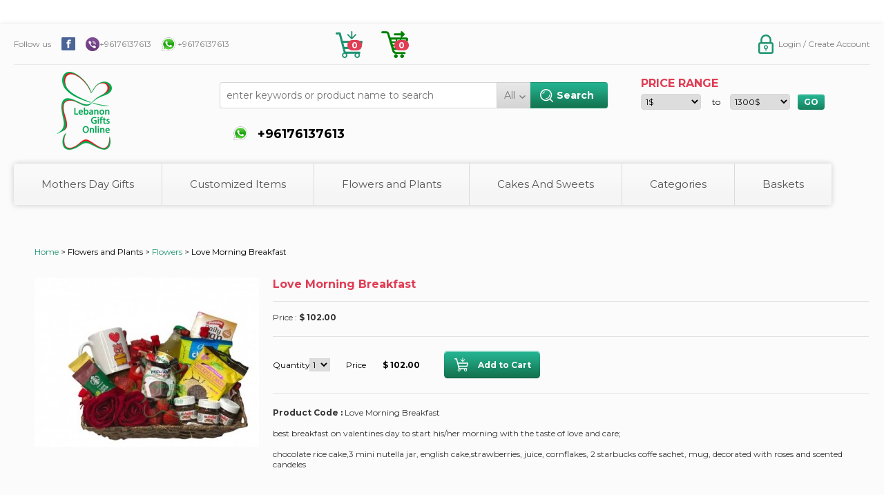

--- FILE ---
content_type: text/html; charset=UTF-8
request_url: https://www.lebanongiftsonline.com/product/view/Love-Morning-Breakfast/category/flowers
body_size: 8154
content:
<!DOCTYPE html PUBLIC "-//W3C//DTD XHTML 1.0 Transitional//EN" "http://www.w3.org/TR/xhtml1/DTD/xhtml1-transitional.dtd">
<html xmlns="http://www.w3.org/1999/xhtml">
<head>
<meta http-equiv="Content-Type" content="text/html; charset=utf-8" />
<meta name="google-site-verification" content="XmicHjlEjbzloIw2FsTjqFOOAhG1IfFIwsgYFq6VKTU" />
<meta name="facebook-domain-verification" content="h4xm94qobrwgh920ug8n5ubb39nthf" />

<title>Love Morning Breakfast | LebanonGifts</title>

<meta name="description" content="valentine’s day gift delivery, gifts to Lebanon, exotic flowers, balloons, gold coins, plants online Lebanon, perfume, valentine day gifts, cake onlin" >

<meta name="keywords" content="exotica Lebanon, gifts to Lebanon, exotica flowers, lebanon gifts online, balloons Lebanon, gold coin price in Lebanon, buy plants online Lebanon, gold lira coin price, good girl perfume price in Lebanon, buy gold online Lebanon, send gifts to Lebanon, online gifts Lebanon, gift to Lebanon, gifts Lebanon, valentine's day gift Lebanon, balloons delivery, gifts online Lebanon, exotica lebanon online, cake delivery Lebanon, gifts lebanon online, online gift shop Lebanon, send gift to Lebanon, sauvage perfume price in Lebanon, we deliver gifts Lebanon, gift delivery Lebanon, gold coin price Lebanon, gold lira price, silver scent, valentine's day gift Lebanon, cake delivery Beirut, chocolate arrangements Lebanon, flowers lebanon online, gift lebanon online, dior sauvage Lebanon, silver scent perfume, exotica lebanon online delivery, gift Lebanon, gift shops in Lebanon, online gift delivery Lebanon, cake delivery lebanon Beirut, birthday gifts Lebanon, send cake to Lebanon, balloons delivery Lebanon, buy gifts online Lebanon, perfume price in Lebanon, exotica, exotica flowers lebano" >


<link  rel="canonical" href="https://www.lebanongiftsonline.com/product/view/Love-Morning-Breakfast" />
 


<meta property="og:url"                content="https://www.lebanongiftsonline.com/product/view/Love-Morning-Breakfast" />
<meta property="og:type"               content="product" />
<meta property="og:title"              content="Love Morning Breakfast" />
<meta property="og:description"        content="best breakfast on valentines day to start his/her morning with the taste of love and care;chocolate rice cake,3 mini nutella jar, english cake,strawberries,&#8230;" />
<meta property="og:image"              content="https://www.lebanongiftsonline.com/uploads/small/lgo_7.jpg" />
<link rel="shortcut icon" href="https://www.lebanongiftsonline.com/favicon.ico" type="image/x-icon">
<link rel="icon" href="https://www.lebanongiftsonline.com/favicon.ico" type="image/x-icon">
<meta name="viewport" content="width=device-width, initial-scale=1">


<meta name="geo.region" content="LB" />
<meta name="geo.position" content="33.854721;35.862285" />
<meta name="ICBM" content="33.854721, 35.862285" />
<meta name="category" content="online stores" />
<meta name="DC.title" content="Send online gift | florist stores online" />
<meta name="distribution" content="glogal, worldwide "/>
<meta name="allow-search" content="yes" />
<meta name="googlebot" content="index, follow" />
<meta name="msnbot" content="index, follow" />
<meta name="robots" content="index, follow"/>
<meta name="revisit-after" content="1 days" >
<meta name="YahooSeeker" content="index, follow" />

<link href="https://www.lebanongiftsonline.com/assets/css/css.css" rel="stylesheet" type="text/css" />
<link href="https://www.lebanongiftsonline.com/assets/css/jquery.bxslider.css" rel="stylesheet" type="text/css" />
<link href="https://www.lebanongiftsonline.com/assets/css/colorbox.css" rel="stylesheet" type="text/css" />
<link href="https://www.lebanongiftsonline.com/assets/css/jquery.jqzoom.css" rel="stylesheet" type="text/css" />
<link href="https://www.lebanongiftsonline.com/assets/css/jquery-ui.css" rel="stylesheet" type="text/css" />
<link href="https://www.lebanongiftsonline.com/assets/css/jquery-ui.structure.css" rel="stylesheet" type="text/css" />
<link href="https://www.lebanongiftsonline.com/assets/css/jquery-ui.theme.css" rel="stylesheet" type="text/css" />
<link href="https://www.lebanongiftsonline.com/assets/css/responsivemultimenu.css" rel="stylesheet" type="text/css" />
<link href="https://www.lebanongiftsonline.com/assets/css/chosen.min.css" rel="stylesheet" type="text/css" />
<link href='https://fonts.googleapis.com/css?family=Montserrat:700,400' rel='stylesheet' type='text/css'>

<script>
var default_date = "";
var pbCanRVal = "";
 pbCanRVal ="CANWH_Hj%jL%RLGO";
</script>



<!-- Google Tag Manager -->
<script>(function(w,d,s,l,i){w[l]=w[l]||[];w[l].push({'gtm.start':
new Date().getTime(),event:'gtm.js'});var f=d.getElementsByTagName(s)[0],
j=d.createElement(s),dl=l!='dataLayer'?'&l='+l:'';j.async=true;j.src=
'https://www.googletagmanager.com/gtm.js?id='+i+dl;f.parentNode.insertBefore(j,f);
})(window,document,'script','dataLayer','GTM-WKQW8M3');</script>
<!-- End Google Tag Manager -->


<!-- Google analytics-->
<script>
  (function(i,s,o,g,r,a,m){i['GoogleAnalyticsObject']=r;i[r]=i[r]||function(){
  (i[r].q=i[r].q||[]).push(arguments)},i[r].l=1*new Date();a=s.createElement(o),
  m=s.getElementsByTagName(o)[0];a.async=1;a.src=g;m.parentNode.insertBefore(a,m)
  })(window,document,'script','https://www.google-analytics.com/analytics.js','ga');

  ga('create', 'UA-84150558-1', 'auto');
  ga('send', 'pageview');

</script>
<!-- End Google Analytics-->

<!-- Global site tag (gtag.js) - Google Analytics -->
<!-- Google tag (gtag.js) -->
<script async src="https://www.googletagmanager.com/gtag/js?id=AW-868641185"></script>
<script>
  window.dataLayer = window.dataLayer || [];
  function gtag(){dataLayer.push(arguments);}
  gtag('js', new Date());

  gtag('config', 'AW-868641185');
</script>




<script type="application/ld+json">
{
  "@context": "https://schema.org",
  "@type": "Organization",
  "name": "Lebanon Gifts Online",
  "url": "https://www.lebanongiftsonline.com/",
  "logo": "https://www.lebanongiftsonline.com/assets/images/logo.png",
  "contactPoint": {
    "@type": "ContactPoint",
    "telephone": "+96176137613",
    "contactType": "customer service"
  },
  "sameAs": "https://www.facebook.com/lebanonGiftsOnline/"
}
</script>

<script type="application/ld+json">
{
  "@context": "https://schema.org/",
  "@type": "WebSite",
  "name": "Lebanon Gifts Online",
  "url": "https://www.lebanongiftsonline.com/",
  "potentialAction": {
    "@type": "SearchAction",
    "target": "https://www.lebanongiftsonline.com/product/{search_term_string}",
    "query-input": "required name=search_term_string"
  }
}

</script>



<script>
 
function gtag_report_conversion(url,e) {
  var callback = function () {
    if (typeof(url) != 'undefined') {
    // window.location = url;
    }
  };
 /* gtag('event', 'conversion', {
      'send_to': 'AW-868641185/hShbCNX42_wYEPnFzswD',
      'event_callback': callback
  });*/
  return false;
}
function gtag_report_conversion_main(url,e) {
  var callback = function () {
    if (typeof(url) != 'undefined') {
      // window.location = url;
    }
  };
/*  gtag('event', 'conversion', {
      'send_to': 'AW-868641185/Frl2CIrF2vwYEPnFzswD',
      'event_callback': callback
  });*/
  return false;
}

</script>
</head>
<body>

<!-- Google Code for Remarketing Tag -->
<!--------------------------------------------------
Remarketing tags may not be associated with personally identifiable information or placed on pages related to sensitive categories. See more information and instructions on how to setup the tag on: http://google.com/ads/remarketingsetup
--------------------------------------------------->

<script type="text/javascript" src="//www.googleadservices.com/pagead/conversion.js">
</script>
<noscript>
<div style="display:inline;">
<img height="1" width="1" style="border-style:none;" alt="" src="//googleads.g.doubleclick.net/pagead/viewthroughconversion/868641185/?guid=ON&amp;script=0"/>
</div>
</noscript>

<script type="text/javascript">
/* <![CDATA[ */
var google_conversion_id = 868641185;
var google_custom_params = window.google_tag_params;
var google_remarketing_only = true;
/* ]]> */
</script>
<!-- END Google Code for Remarketing Tag -->


<!-- Google Tag Manager (noscript) -->
<noscript><iframe src="https://www.googletagmanager.com/ns.html?id=GTM-WKQW8M3"
height="0" width="0" style="display:none;visibility:hidden"></iframe></noscript>
<!-- End Google Tag Manager (noscript) -->


<!-- Facebook Pixel Code -->
<script>
!function(f,b,e,v,n,t,s)
{if(f.fbq)return;n=f.fbq=function(){n.callMethod?
n.callMethod.apply(n,arguments):n.queue.push(arguments)};
if(!f._fbq)f._fbq=n;n.push=n;n.loaded=!0;n.version='2.0';
n.queue=[];t=b.createElement(e);t.async=!0;
t.src=v;s=b.getElementsByTagName(e)[0];
s.parentNode.insertBefore(t,s)}(window,document,'script',
'https://connect.facebook.net/en_US/fbevents.js');
 fbq('init', '723259185039796'); 
fbq('track', 'PageView');
</script>
<noscript>
 <img height="1" width="1" src="https://www.facebook.com/tr?id=723259185039796&ev=PageView&noscript=1"/>
 <img height="1" width="1" src="https://www.facebook.com/tr?id=723259185039796&ev=ViewContent&noscript=1"/>
</noscript>

<!-- End Facebook Pixel Code -->
<div id="main-container"> <div id="header">
  <ul id="top-menu">
    <li>Follow us</li>
    <li><a href="https://www.facebook.com/lebanongiftsonline" target="_blank" class="fb"></a></li>
	    <li>
        <a href="tel:+96176137613" target="_self" class="viber">+96176137613</a>
    </li>
        <li><a href="https://api.whatsapp.com/send?phone=96176137613" 
           onclick="gtag_report_conversion_main('https://api.whatsapp.com/send?phone=96176137613', event);return true;" 
           target="lebanongiftsonlineWhatsapp" class="whatsapp">&nbsp;+96176137613        </a>
     </li>
    	
	    <li class="cart-li" style="margin-top: -5px !important;margin-left: 8%;display: block;margin-right: -15px;" title="Cart"> 
		<a href="https://www.lebanongiftsonline.com/account/cart"> 
		<span  id="items-in-cart" style="font-size: 12px;font-weight: bold;background: #e03d54;color: #fff;padding: 0 6px;vertical-align: top;border-radius: 9px;   padding-left: 6px; padding-right: 6px;-webkit-border-radius: 9px;-moz-border-radius: 9px;border-radius: 9px;position: relative;right: 160%;bottom: 11%;">0		</span>
		</a> 
		</li>
	  
	  
		  
	  <li class="checkout-li" style="margin-top: -5px !important;/* margin-left: 8%; */display: block;"  title="Checkout"> 
	   <a href="https://www.lebanongiftsonline.com/account/login/billing">
	   <span id="checkout-cart"  style="font-size: 12px;
    font-weight: bold;
    background:#e03d54;
    color: #fff;
    padding: 0 6px;
    vertical-align: top;
    border-radius: 9px;
    padding-left: 6px;
    padding-right: 6px;
    -webkit-border-radius: 9px;
    -moz-border-radius: 9px;
    border-radius: 9px;
    position: relative;
    right: 150%;
    bottom: 11%;">
	   0	    </span>
	   </a> 
	  </li>
	
        <li id="login"><a href="https://www.lebanongiftsonline.com/account/login/"><span>Login / Create Account</span></a></li>
      </ul>
  <ul id="mobile-menu">
        <li><a href="https://www.lebanongiftsonline.com/account"><span>Login / Create Account</span></a></li>
        <li class="cart-li"> <a href="https://www.lebanongiftsonline.com/account/cart">Cart ( 0 ) </a> </li>

  </ul>
  <a href="https://www.lebanongiftsonline.com/" id="logo" title="Lebanon Gifts Online Logo" style="position: relative;left: 5%;margin-top: -10px;"><span>Lebanon Gifts Online Logo</span></a>
  
  <ul id="search-menu">
    <li id="search-li"> <a href="#" id="open-category-list"  >All</a>
      <ul id="cat-sub-menu" class='cat-menu-hidden'>
                <li><a data-href="55">Mothers Day Gifts</a></li>
                <li><a data-href="100">Customized Items</a></li>
                <li><a data-href="16">Flowers and Plants</a></li>
                <li><a data-href="22">Cakes And Sweets</a></li>
                <li><a data-href="53">Categories</a></li>
                <li><a data-href="35">Baskets</a></li>
                <li><a data-href="8">Kids & Baby</a></li>
              </ul>
      <form action="https://www.lebanongiftsonline.com/product/" method="post" >
        <input name="category_id"  id="category_id" type="hidden" value="" />
                <input name="keyword" id="keyword" value="" placeholder="enter keywords or product name to search" type="text" />
        <input name="submit" id="submit" value="Search" type="submit" />
      </form>

    </li>
	
   	  	  <div id="header-price-range" class='default' style="float: left;    margin-top: -4%;">
	  <ul id="price-range" style="min-width: 200px;">
    <li class="header" style="height: 35px;">
      <h2>Price Range</h2>
    </li>
    <li class="select">
		<input name="price_range" id="price_range" type="hidden" value="https://www.lebanongiftsonline.com/product/view/Love-Morning-Breakfast/category/flowers" />
		<select name="from_price"  id="from_price"   >
<option value="1">1$</option>
<option value="25">25$</option>
<option value="50">50$</option>
<option value="75">75$</option>
<option value="100">100$</option>
<option value="150">150$</option>
<option value="200">200$</option>
<option value="250">250$</option>
<option value="300">300$</option>
<option value="400">400$</option>
<option value="500">500$</option>
<option value="600">600$</option>
<option value="700">700$</option>
<option value="800">800$</option>
<option value="900">900$</option>
<option value="1300">1300$</option>
</select>    </li>
    <li class="center">to</li>
    <li  class="select">
      <select name="to_price"  id="to_price"   >
<option value="1">1$</option>
<option value="25">25$</option>
<option value="50">50$</option>
<option value="75">75$</option>
<option value="100">100$</option>
<option value="150">150$</option>
<option value="200">200$</option>
<option value="250">250$</option>
<option value="300">300$</option>
<option value="400">400$</option>
<option value="500">500$</option>
<option value="600">600$</option>
<option value="700">700$</option>
<option value="800">800$</option>
<option value="900">900$</option>
<option value="1300" selected="selected">1300$</option>
</select>    </li>
    <li class="btn">
      <input name="go" id="go" type="button" value="GO" />
    </li>
    <li class="clearFix">&nbsp;</li>
  </ul>
</div>
	  

      <li onclick="if(document.getElementById('whatsappMainBtn')!=null) {document.getElementById('whatsappMainBtn').click();} " style="cursor: pointer;">
      <span  class="call_us_icon"></span>
      <span  class="call_us_text">
        <a href="https://api.whatsapp.com/send?phone=96176137613" 
           onclick="gtag_report_conversion_main('https://api.whatsapp.com/send?phone=96176137613', event);return true;" 
           target="lebanongiftsonlineWhatsapp" class="whatsapp" id="whatsappMainBtn">&nbsp;+96176137613        </a>
    </li>
        

    
  </ul>
  <div class="clearFix"></div>
</div>  <div id="inner-container">
  <div id='main-menu-container'>
<div class="rmm style"> <!-- rmm style -->
<ul id="category-menu">
 <li id='category-menu-toggler'><h2 style="min-width:200px;">Shop By Category</h2></li>
    <li class='level-1-menu level-1-menu-prevD'> <a href="#category-55" class="">Mothers Day Gifts</a>
            <ul id="category-55"   >
                <li><a href="https://www.lebanongiftsonline.com/product/category/baskets-for-mom">Baskets For Mom</a></li>
                <li><a href="https://www.lebanongiftsonline.com/product/category/flowers-for-mom">Flowers for Mom</a></li>
                <li><a href="https://www.lebanongiftsonline.com/product/category/cakes-for-mom">Cakes for Mom</a></li>
                <li><a href="https://www.lebanongiftsonline.com/product/category/perfume-for-mom">Perfume for Mom</a></li>
                <li><a href="https://www.lebanongiftsonline.com/product/category/balloons-for-mom">Balloons for Mom</a></li>
                <li><a href="https://www.lebanongiftsonline.com/product/category/mugs-for-mom">Mugs for Mom</a></li>
              </ul>
          </li>
        <li class='level-1-menu level-1-menu-prevD'> <a href="#category-100" class="">Customized Items</a>
            <ul id="category-100"   >
                <li><a href="https://www.lebanongiftsonline.com/product/category/mugs-gifts">Mugs Gifts</a></li>
                <li><a href="https://www.lebanongiftsonline.com/product/category/pillows-gifts">Pillows Gifts</a></li>
                <li><a href="https://www.lebanongiftsonline.com/product/category/photos-gifts">Photos Gifts</a></li>
                <li><a href="https://www.lebanongiftsonline.com/product/category/others-customized-gifts">Others Customized Gifts</a></li>
              </ul>
          </li>
        <li class='level-1-menu level-1-menu-prevD'> <a href="#category-16" class="">Flowers and Plants</a>
            <ul id="category-16"   >
                <li><a href="https://www.lebanongiftsonline.com/product/category/flowers">Flowers</a></li>
                <li><a href="https://www.lebanongiftsonline.com/product/category/plants">Plants</a></li>
              </ul>
          </li>
        <li class='level-1-menu level-1-menu-prevD'> <a href="#category-22" class="">Cakes And Sweets</a>
            <ul id="category-22"   >
                <li><a href="https://www.lebanongiftsonline.com/product/category/cakes">Cakes</a></li>
                <li><a href="https://www.lebanongiftsonline.com/product/category/sweets-chocolate">Sweets & Chocolate</a></li>
              </ul>
          </li>
        <li class='level-1-menu level-1-menu-prevD'> <a href="#category-53" class="">Categories</a>
            <ul id="category-53"   >
                <li><a href="https://www.lebanongiftsonline.com/product/category/perfume-for-her">Perfume For Her</a></li>
                <li><a href="https://www.lebanongiftsonline.com/product/category/alcohol-stand-design">Alcohol stand design</a></li>
                <li><a href="https://www.lebanongiftsonline.com/product/category/perfume-for-him">Perfume For Him</a></li>
                <li><a href="https://www.lebanongiftsonline.com/product/category/balloons">Balloons</a></li>
              </ul>
          </li>
        <li class='level-1-menu level-1-menu-prevD'> <a href="#category-35" class="">Baskets</a>
            <ul id="category-35"   >
                <li><a href="https://www.lebanongiftsonline.com/product/category/baskets">Baskets</a></li>
                <li><a href="https://www.lebanongiftsonline.com/product/category/alcohol-gifts">Alcohol Gifts</a></li>
              </ul>
          </li>
    </ul>
</div>
</div>            <div id="right-side" class="">
      
      <div id="product-page">
  <ul id="bread-crumbs">
    <li><a href="https://www.lebanongiftsonline.com/">Home</a> > </li>
    <li>Flowers and Plants      > </li>
    <li>      <a href="https://www.lebanongiftsonline.com/product/category/flowers">Flowers</a> >
          </li>
    <li>Love Morning Breakfast</li>
  </ul>
  <div>
    <div id="product-gallery">
      <div id="product-img">
                <a href="https://www.lebanongiftsonline.com/uploads/original/lgo_7.jpg" class="center-img jqzoom" rel='gal1'  > <img alt="Love Morning Breakfast" src="https://www.lebanongiftsonline.com/uploads/big/lgo_7.jpg" class="-"  /> </a>
              </div>
      <ul id="product-imgs">
                        <a href="javascript:void(0);" rel="{gallery: 'gal1', smallimage: 'https://www.lebanongiftsonline.com/uploads/big/lgo_7.jpg',largeimage: 'https://www.lebanongiftsonline.com/uploads/original/lgo_7.jpg'}" > <img src="https://www.lebanongiftsonline.com/uploads/thumb/lgo_7.jpg" class=""  /> </a>
              </ul>
      <div class="clearFix"></div>
    </div>
    <div id="product-details">
      <h1 >Love Morning Breakfast</h1>
      <div id="product-price">
        			
        Price : <strong > $ 102.00</strong>
             </div>
	  	  
      <form action="https://www.lebanongiftsonline.com/account/add_to_cart"  method="post" id="add_to_cart_frm" name="add_to_cart_frm" >
        <ul id="product-ctrl">
          <li>Quantity </li>
          <li>
            <input name="price" id="price" type="hidden" value="102.00" />
            <input name="product_id" id="product_id" type="hidden" value="1144" />
            <input name="product_size_price_id" id="product_size_price_id" type="hidden" value="1488" />
            <select name="qty" id="qty">
                            <option value="1">1</option>
                            <option value="2">2</option>
                            <option value="3">3</option>
                            <option value="4">4</option>
                            <option value="5">5</option>
                            <option value="6">6</option>
                            <option value="7">7</option>
                            <option value="8">8</option>
                            <option value="9">9</option>
                          </select>
          </li>
          <li>Price </li>
          <li id="total">$ 102.00</li>
          <li>
            <input name="submit" id="submit" value="Add to Cart" type="submit" />
          </li>
        </ul>
      </form>
            <div id="product-desc">
        <p><strong>Product Code : </strong><span >Love Morning Breakfast</span></p>
        <div > <p>best breakfast on valentines day to start his/her morning with the taste of love and care;</p>
<p>chocolate rice cake,3 mini nutella jar, english cake,strawberries, juice, cornflakes, 2 starbucks coffe sachet, mug, decorated with roses and scented candeles</p>
<p>&nbsp;</p> </div>
      </div>
	  <div id="product-sm">
        <!-- Go to www.addthis.com/dashboard to customize your tools -->
        <div class="addthis_native_toolbox"></div>
        <!-- Go to www.addthis.com/dashboard to customize your tools -->
        <script type="text/javascript" src="//s7.addthis.com/js/300/addthis_widget.js#pubid=ra-53e9dc0467f785e7"></script>
      </div>
    </div>
  </div>
  <div class="clearFix"></div>
  <h2>Related Items</h2>
  <ul id="products">
        <li>
      <div class="img-div"><a href="https://www.lebanongiftsonline.com/product/view/Single-Ferrero">
                <img src="https://www.lebanongiftsonline.com/uploads/small/272.jpg" alt="Single Ferrero""  /> </a></div>
		<div class='product-item-wrapper'>
      <h2><a href="https://www.lebanongiftsonline.com/product/view/Single-Ferrero">Single Ferrero</a></h2>
      <div class="text"></div>
      <div class="price">$ 24.00</div>
	  </div>
    </li>
        <li>
      <div class="img-div"><a href="https://www.lebanongiftsonline.com/product/view/Youre-My-World-Message-Card">
                <img src="https://www.lebanongiftsonline.com/uploads/small/209.jpg" alt="You're My World Message Card ""  /> </a></div>
		<div class='product-item-wrapper'>
      <h2><a href="https://www.lebanongiftsonline.com/product/view/Youre-My-World-Message-Card">You're My World Message Card </a></h2>
      <div class="text"></div>
      <div class="price">$ 7.00</div>
	  </div>
    </li>
        <li>
      <div class="img-div"><a href="https://www.lebanongiftsonline.com/product/view/Love-Sable">
                <img src="https://www.lebanongiftsonline.com/uploads/small/heart_lgo.jpg" alt="Love Sable""  /> </a></div>
		<div class='product-item-wrapper'>
      <h2><a href="https://www.lebanongiftsonline.com/product/view/Love-Sable">Love Sable</a></h2>
      <div class="text"></div>
      <div class="price">$ 43.00</div>
	  </div>
    </li>
        <li>
      <div class="img-div"><a href="https://www.lebanongiftsonline.com/product/view/Single-red-Rose">
                <img src="https://www.lebanongiftsonline.com/uploads/small/BQ044.jpg" alt="Single red Rose""  /> </a></div>
		<div class='product-item-wrapper'>
      <h2><a href="https://www.lebanongiftsonline.com/product/view/Single-red-Rose">Single red Rose</a></h2>
      <div class="text"></div>
      <div class="price">$ 7.00</div>
	  </div>
    </li>
    <br clear="all"/>    <li>
      <div class="img-div"><a href="https://www.lebanongiftsonline.com/product/view/Three-Heart-I-Love-You-Balloon">
                <img src="https://www.lebanongiftsonline.com/uploads/small/Three-Heart-font-b-Balloons-b-font-Wedding-Decoration-Birthday-Party-Supplies.jpg" alt="Three Heart I Love You Balloon""  /> </a></div>
		<div class='product-item-wrapper'>
      <h2><a href="https://www.lebanongiftsonline.com/product/view/Three-Heart-I-Love-You-Balloon">Three Heart I Love You Balloon</a></h2>
      <div class="text"></div>
      <div class="price">$ 25.00</div>
	  </div>
    </li>
        <li>
      <div class="img-div"><a href="https://www.lebanongiftsonline.com/product/view/You-and-I-Love-Mug">
                <img src="https://www.lebanongiftsonline.com/uploads/small/You-and-I-Love-Mug.jpg" alt="You and I Love Mug""  /> </a></div>
		<div class='product-item-wrapper'>
      <h2><a href="https://www.lebanongiftsonline.com/product/view/You-and-I-Love-Mug">You and I Love Mug</a></h2>
      <div class="text"></div>
      <div class="price">$ 32.00</div>
	  </div>
    </li>
        <li>
      <div class="img-div"><a href="https://www.lebanongiftsonline.com/product/view/Simply-Sweet">
                <img src="https://www.lebanongiftsonline.com/uploads/small/lgo_4.jpg" alt="Simply Sweet""  /> </a></div>
		<div class='product-item-wrapper'>
      <h2><a href="https://www.lebanongiftsonline.com/product/view/Simply-Sweet">Simply Sweet</a></h2>
      <div class="text"></div>
      <div class="price">$ 44.00</div>
	  </div>
    </li>
        <li>
      <div class="img-div"><a href="https://www.lebanongiftsonline.com/product/view/Long-Stem-Eternal">
                <img src="https://www.lebanongiftsonline.com/uploads/small/wdg_valentine_(9).jpg" alt="Long Stem Eternal""  /> </a></div>
		<div class='product-item-wrapper'>
      <h2><a href="https://www.lebanongiftsonline.com/product/view/Long-Stem-Eternal">Long Stem Eternal</a></h2>
      <div class="text"></div>
      <div class="price">$ 44.00</div>
	  </div>
    </li>
    <br clear="all"/>  </ul>
  
<div class="clearFix"></div>
  <ul id="pop-tags">
    <li>
      <h2>Popular tags</h2>
    </li>
    <li>
            <a href="https://www.lebanongiftsonline.com/product/tag/">Graduation</a>
            <a href="https://www.lebanongiftsonline.com/product/tag/https://www.lebanongiftsonline.com">Engagement & Wedding</a>
            <a href="https://www.lebanongiftsonline.com/product/tag/Easter">Easter</a>
            <a href="https://www.lebanongiftsonline.com/product/tag/Birthday">Birthday</a>
            <a href="https://www.lebanongiftsonline.com/product/tag/Christmas">Christmas</a>
            <a href="https://www.lebanongiftsonline.com/product/tag/Valentine-Day">Valentine's Day</a>
            <a href="https://www.lebanongiftsonline.com/product/tag/Get-Well-Soon">Get Well Soon</a>
            <a href="https://www.lebanongiftsonline.com/product/tag/New-Born">New Born</a>
            <a href="https://www.lebanongiftsonline.com/product/tag/Sympathy-Funeral">Sympathy & Funeral</a>
            <a href="https://www.lebanongiftsonline.com/product/tag/Mother-Day">Mother's Day</a>
            <a href="https://www.lebanongiftsonline.com/product/tag/Toys">Toys</a>
            <a href="https://www.lebanongiftsonline.com/product/tag/Adha">Adha </a>
            <a href="https://www.lebanongiftsonline.com/product/tag/Fitr">Fitr</a>
            <a href="https://www.lebanongiftsonline.com/product/tag/Father-Day">Father's Day</a>
          </li>
  </ul>
</div>
  <script type="application/ld+json">
    {
      "@context":"https://schema.org",
      "@type":"Product",
      "productID":"Love Morning Breakfast",
      "name":"Love Morning Breakfast",
      "description":"best breakfast on valentines day to start his/her morning with the taste of love and care;chocolate rice cake,3 mini nutella jar, english cake,strawberries,&#8230;",
      "url":"https://www.lebanongiftsonline.com/product/view/Love-Morning-Breakfast",
      "image":"https://www.lebanongiftsonline.com/uploads/small/lgo_7.jpg",
      "sku": "1144",
      "google_product_category":"530",
      "AggregateRating": {
        "@type": "AggregateRating",
        "ratingValue": "4.8",
        "reviewCount": "89"
      },
      "brand": {
        "@type": "Brand",
        "name": "lebanongiftsonline.com"
      },
      "mpn":"LGO1144LB",
      "review": {
        "@type": "Review",
        "reviewRating": {
          "@type": "Rating",
          "ratingValue": "4",
          "bestRating": "5"
        },
        "author": {
          "@type": "Person",
          "name": "Lebanon Gifts Online"
        }
      },
      "offers": {
        "@type": "Offer",
        "url": "https://www.lebanongiftsonline.com/product/view/Love-Morning-Breakfast",
        "priceCurrency": "USD",
        "price": "102.00", 
          "itemCondition": "https://schema.org/NewCondition",
          "availability": "https://schema.org/InStock"
      },
      "additionalProperty": [{
        "@type": "PropertyValue",
        "propertyID": "google_product_category",
        "value": "530"
      }]
    }
  </script>
<script type="text/javascript">
   fbq("track", "ViewContent",
   {
    value: "102.00",
    currency: "USD",
    content_ids: ["1144"],
    content_type: "product"
  }
  );
</script>    </div>
    <div class="clearFix"></div>
  </div>
  <a href="" id="back-to-top"></a> 
 
  
    
   
   
  <div id="footer">
  <ul>
    <li id="ftr-logo" title="Lebanon Gifts Online Logo"><span>Lebanon Gifts Online Logo</span></li>
    <li>
      <ul>
        <li class="menu-hdr">Information</li>
        <li><a href="https://www.lebanongiftsonline.com/refund-policy">Refund Policy</a></li>
        <li><a href="https://www.lebanongiftsonline.com/shopping-info">Shopping info</a></li>
        <li><a href="https://www.lebanongiftsonline.com/contact-us">Contact us</a></li>
        <li><a href="https://www.lebanongiftsonline.com/address">Address</a></li>
        <li><a href="https://www.lebanongiftsonline.com/gift-to-lebanon">Gift To Lebanon</a></li>
        <li><a href="https://www.lebanongiftsonline.com/lebanon-florist-phone-number">Lebanon Florist</a></li>
      </ul>
    </li>
    <li>
      <ul>
        <li class="menu-hdr">About Us</li>
        <li><a href="https://www.lebanongiftsonline.com/about-us">About Us</a></li>
        <li><a href="https://www.lebanongiftsonline.com/customers-service">Customers Service</a></li>
        <li><a href="https://www.lebanongiftsonline.com/privacy-policy">Privacy Policy</a></li>
        <li><a href="https://www.lebanongiftsonline.com/terms-conditions">Terms and Conditions</a></li>
      </ul>
    </li>
    <li >
      <ul>
        <li class="menu-hdr">Get Social</li>
        <li> <a href="https://www.facebook.com/lebanongiftsonline" target="_blank" id="fb-ftr" ></a>
		                    <a href="tel:+96176137613" target="_self" id="viber">+96176137613</a>
          				<a href="https://api.whatsapp.com/send?phone=96176137613" 
                   onclick="gtag_report_conversion('https://api.whatsapp.com/send?phone=96176137613', event);return true;" 
                   target="lebanongiftsonlineWhatsapp" id="whatsapp" class="whatsapp">&nbsp;+96176137613                </a>
              <a href="https://www.bestfloristreview.com/send-flowers-beirut/" target="_blank" id="floristsreview-ftr" title="Florists Review">
      <img src="https://www.lebanongiftsonline.com/assets/images/BF_Badge.jpg"  alt="Florists&#039; Review" style="width:90px"/>
    </a>
        </li>
      </ul>
    </li>
    <li>
      <form action="https://www.lebanongiftsonline.com/main/newsletter" id="newsletter_frm" name="newsletter_frm" method="post">
        <ul id="newsletter">
          <li class="menu-hdr">Join Newsletter</li>
          <li>Sign up for our newsletter to stay updated!</li>
          <li id="nl-result">
            <input name="email" id="email" placeholder="Email" type="text" />
            <input name="submit" id="submit" value="Submit" type="submit" />
          </li>
        </ul>
      </form>
    </li>
  </ul>
     
  <div id=blog>
  <h2>Blog Posts</h2>
  <ul>
    </ul>
  <br clear="all">
  </div>
       
    
     
      <div id=popular_tags>
      <h2>POPULAR SEARCHES</h2>
      <ul>
            <a class="popularSearchlinks" href="https://www.lebanongiftsonline.com/product/category/flowers">Flowers and Plants Flowers</a>
            <a class="popularSearchlinks" href="https://www.lebanongiftsonline.com/product/category/valentine-roses">Valentine Gift Ideas Valentine Roses</a>
            <a class="popularSearchlinks" href="https://www.lebanongiftsonline.com/product/category/flowers-for-mom">Mothers Day Gifts Flowers for Mom</a>
            <a class="popularSearchlinks" href="https://www.lebanongiftsonline.com/product/category/cakes">Cakes And Sweets Cakes</a>
            <a class="popularSearchlinks" href="https://www.lebanongiftsonline.com/product/category/balloons">Categories Balloons</a>
            <a class="popularSearchlinks" href="https://www.lebanongiftsonline.com/product/category/adonis">Suppliers Adonis</a>
            <a class="popularSearchlinks" href="https://www.lebanongiftsonline.com/product/category/sweets-chocolate">Cakes And Sweets Sweets & Chocolate</a>
            <a class="popularSearchlinks" href="https://www.lebanongiftsonline.com/product/category/cakes-for-mom">Mothers Day Gifts Cakes for Mom</a>
            <a class="popularSearchlinks" href="https://www.lebanongiftsonline.com/product/category/valentine-balloons">Valentine Gift Ideas Valentine Balloons</a>
            <a class="popularSearchlinks" href="https://www.lebanongiftsonline.com/product/category/valentine-cake">Valentine Gift Ideas Valentine Cake</a>
            <a class="popularSearchlinks" href="https://www.lebanongiftsonline.com/product/category/baskets">Baskets Baskets</a>
            <a class="popularSearchlinks" href="https://www.lebanongiftsonline.com/product/category/balloons-for-mom">Mothers Day Gifts Balloons for Mom</a>
            <a class="popularSearchlinks" href="https://www.lebanongiftsonline.com/product/category/christmas-sweets">Christmas Spirit Christmas Sweets</a>
            <a class="popularSearchlinks" href="https://www.lebanongiftsonline.com/product/category/christmas-toys">Christmas Spirit Christmas Toys</a>
            <a class="popularSearchlinks" href="https://www.lebanongiftsonline.com/product/category/kids">Kids & Baby Kids</a>
            <a class="popularSearchlinks" href="https://www.lebanongiftsonline.com/product/category/alcohol-gifts">Baskets Alcohol Gifts</a>
            <a class="popularSearchlinks" href="https://www.lebanongiftsonline.com/product/category/perfume-for-him">Categories Perfume For Him</a>
            <a class="popularSearchlinks" href="https://www.lebanongiftsonline.com/product/category/plants">Flowers and Plants Plants</a>
            <a class="popularSearchlinks" href="https://www.lebanongiftsonline.com/product/category/valentine-baskets">Valentine Gift Ideas Valentine Baskets</a>
            <a class="popularSearchlinks" href="https://www.lebanongiftsonline.com/product/category/christmas-cakes">Christmas Spirit Christmas Cakes</a>
            <a class="popularSearchlinks" href="https://www.lebanongiftsonline.com/product/category/perfume-for-her">Categories Perfume For Her</a>
            <a class="popularSearchlinks" href="https://www.lebanongiftsonline.com/product/category/baskets-for-mom">Mothers Day Gifts Baskets For Mom</a>
            <a class="popularSearchlinks" href="https://www.lebanongiftsonline.com/product/category/valentine-perfums">Valentine Gift Ideas Valentine Perfums</a>
            <a class="popularSearchlinks" href="https://www.lebanongiftsonline.com/product/category/christmas-baskets">Christmas Spirit Christmas Baskets</a>
            <a class="popularSearchlinks" href="https://www.lebanongiftsonline.com/product/category/perfume-for-mom">Mothers Day Gifts Perfume for Mom</a>
            <a class="popularSearchlinks" href="https://www.lebanongiftsonline.com/product/category/christmas-alcohol">Christmas Spirit Christmas Alcohol</a>
            <a class="popularSearchlinks" href="https://www.lebanongiftsonline.com/product/category/mugs-gifts">Customized Items Mugs Gifts</a>
            <a class="popularSearchlinks" href="https://www.lebanongiftsonline.com/product/category/mugs-for-mom">Mothers Day Gifts Mugs for Mom</a>
            <a class="popularSearchlinks" href="https://www.lebanongiftsonline.com/product/category/photos-gifts">Customized Items Photos Gifts</a>
            <a class="popularSearchlinks" href="https://www.lebanongiftsonline.com/product/category/pillows-gifts">Customized Items Pillows Gifts</a>
            <a class="popularSearchlinks" href="https://www.lebanongiftsonline.com/product/category/christmas-combo">Christmas Spirit Christmas Combo</a>
            <a class="popularSearchlinks" href="https://www.lebanongiftsonline.com/product/category/others-customized-gifts">Customized Items Others Customized Gifts</a>
            </ul>
      </div>
      <br clear="all">
       


  <ul id="payment-types">

      
    <li><img src="https://www.lebanongiftsonline.com/assets/images/western_union.png" alt="Western Union"/></li>
    <li><img src="https://www.lebanongiftsonline.com/assets/images/money_gram.png"  alt="Money Gram"/></li>
    <li><img src="https://www.lebanongiftsonline.com/assets/images/bank_audi.png"  alt="Audi Bank" /></li>
  </ul>
  <div class="clearFix"></div>
  <div id="copyright">Copyright &copy; 2026 lebanongiftsonline.com. All rights reserved.</div>
</div> 
 
 </div>
<!-- (MOHIE)<script type="text/javascript" src="https://ajax.googleapis.com/ajax/libs/jquery/1.8.0/jquery.min.js"></script>-->
<script type="text/javascript" src="https://www.lebanongiftsonline.com/assets/js/jquery.min.js"></script>
<script type="text/javascript" src="https://www.lebanongiftsonline.com/assets/js/jquery-ui.min.js"></script>
<script type="text/javascript" src="https://www.lebanongiftsonline.com/assets/js/jquery.bxslider.min.js"></script>
<script type="text/javascript" src="https://www.lebanongiftsonline.com/assets/js/jquery.jqzoom-core.js"></script>
<script type="text/javascript" src="https://www.lebanongiftsonline.com/assets/js/jquery.form.min.js"></script>
<script type="text/javascript" src="https://www.lebanongiftsonline.com/assets/js/jquery.colorbox-min.js"></script>
<script type="text/javascript" src="https://www.lebanongiftsonline.com/assets/js/jquery.validate.min.js"></script>
<script type="text/javascript" src="https://www.lebanongiftsonline.com/assets/js/responsivemultimenu.js"></script>
<script type="text/javascript" src="https://www.lebanongiftsonline.com/assets/js/chosen.jquery.min.js"></script>
<script>
var base_url = "https://www.lebanongiftsonline.com/";
var big_banner_time = 1000*120;
var small_banner_time = 1000*50;
 //Number Of Minutes before disabling Delivery Time Option
var disable_deliveryTime_minutes = 180;
								  
var disable_firstDeliveryTime_minutes = 200;
//closing days
var closing_days= "25-12-2023,1-01-2024";
var weekDayClosingTime = "0";
var paypalFee = "15";
var bankTransferFee = "15";
var paypalFee_label = "";
var bankTransferFee_label = "International Bank Transfer";
</script>

<script type="text/javascript" src="https://www.lebanongiftsonline.com/assets/js/ready.js?v=381"></script>



</body>
</html>

--- FILE ---
content_type: text/css
request_url: https://www.lebanongiftsonline.com/assets/css/css.css
body_size: 8086
content:
@charset "utf-8";
/* CSS Document */
 body , h1 , h2 , h3 , h4 , input , select , textarea {
     margin:0;
     padding:0;
     font-family: "Montserrat", Arial, Helvetica, sans-serif;
     font-size:12px;
}
 body{
    /*background:url(../images/bg.png) ;
    */
}
 a{
     text-decoration:none;
     color:#000;
}
 .clearFix{
     clear:both;
}
 input:focus , textarea:focus , select:focus , a:focus {
     outline:none;
}
 p{
     margin:0;
     padding:0 0 15px 0;
}
 img{
     border:none;
}
 input , select , textarea{
     border:1px solid #d6d6d6;
}
 .row input.error , .row select.error , .row textarea.error , .row input[type=text].error{
     border:1px solid #e03d54;
}
/**/
 #header{
     padding:0 20px 20px 20px;
}
 #header #logo{
     float:left;
     background: url(../images/logo.png) no-repeat 0 20px;
     display:block;
     width:185px;
     height:113px;
     padding:20px 0 0 0;
}
 #header #logo span {
     position: absolute;
     left: -3000px;
}
 #header ul#mobile-menu{
     display:none;
}
 #header ul#top-menu{
     margin:0 0 0 0px;
     padding:15px 0;
     height:28px;
     list-style:none;
     border-bottom:1px solid #e9e9e9;
}
 #header ul#top-menu li{
     margin:0 15px 0 0;
     padding:0;
     line-height:28px;
     float:left;
     color:#7f7f7f;
}
 #header ul#top-menu li > span{
     padding:0 0 0 10px;
     display:inline-block;
}
 #header ul#top-menu li a.twt , #header ul#top-menu li a.fb , #header ul#top-menu li .viber , #header ul#top-menu li a.instagram , #header ul#top-menu li .whatsapp{
     line-height:20px;
     display:block;
     margin:4px 0;
     height:20px;
     padding:0 0 0 20px;
     background-repeat:no-repeat;
     color:#7f7f7f;
}
 #header ul#top-menu li a.twt{
     background-image:url(../images/twt.png);
}
 #header ul#top-menu li a.fb{
     background-image:url(../images/fb.png);
}
 #header ul#top-menu li .viber{
     background-image:url(../images/viber.png);
}
 #header ul#top-menu li a.instagram{
     background-image:url(../images/instagram.png);
}
 #header ul#top-menu li .whatsapp{
     background-image:url(../images/whatsapp.png);
}
 #header ul#top-menu li#my-account , #header ul#top-menu li#my-orders , #header ul#top-menu li#login , #header ul#top-menu li.sep{
     float:right;
     margin:0 0 0 10px;
}
 #header ul#top-menu li.sep{
     width:10px;
     background:url(../images/gray_sep.png) no-repeat center center;
     height:28px;
}
 #header ul#top-menu li.sep.cart-sep{
     display:none;
}
 #header ul#top-menu li#my-account a , #header ul#top-menu li#my-orders a , #header ul#top-menu li#login a{
     color:#7f7f7f;
     display:block;
     background-repeat:no-repeat;
}
 #header ul#top-menu li#my-account a{
     background-image:url(../images/profile.png);
     padding:0 0px 0 34px;
}
 #header ul#top-menu li#login a{
     background-image:url(../images/login.png);
     padding:0 0px 0 31px;
}
 #header ul#search-menu{
     padding:0;
     margin:25px 0 0 24%;
     list-style:none;
     height:40px;
}
 #header ul#search-menu li{
     padding:0;
     margin:0;
     float:left;
}
 #header ul#search-menu li#search-li{
     width:610px;
     position:relative;
}
 #header ul#search-menu li#search-li ul#cat-sub-menu{
     z-index:9999;
     background:#FFF;
     position:absolute;
     right:160px;
     top:37px;
     margin:0;
     padding:0;
     list-style:none;
     border: 1px solid #d6d6d6;
}
 #header ul#search-menu li#search-li ul#cat-sub-menu.cat-menu-hidden {
     display:none;
}
 #header ul#search-menu li#search-li ul#cat-sub-menu.cat-menu-shown {
     display:block;
}
 ul#search-menu>li>.call_us_text{
     line-height: 20px;
     margin: 0px 0 0 10px;
     height: 20px;
     padding: 0 0 0 0px;
     background-repeat: no-repeat;
     color: #db0000;
     font-size: 18px;
     font-weight: 800;
}
 ul#search-menu>li>.call_us_icon{
     background-image: url(../images/whatsapp.png);
     background-size: 20px;
     background-position: bottom;
     margin: 0px 0px 0px 20px;
     padding: 5px 0px 0px 20px;
     background-repeat: no-repeat;
     height: 20px;
}
 #header ul#search-menu li#search-li ul#cat-sub-menu li{
     border:none;
     border-bottom:1px solid #d6d6d6;
     height:auto;
     float:none;
     padding:0;
     margin:0;
     line-height:26px;
     padding:0px;
}
 #header ul#search-menu li#search-li ul#cat-sub-menu li:last-child{
     border:none;
}
 #header ul#search-menu li#search-li ul#cat-sub-menu li a{
     display:block;
     padding:0 5px;
}
 #header ul#search-menu li#search-li ul#cat-sub-menu li a:hover{
     background:#d6d6d6;
}
 #header ul#search-menu li#search-li a#open-category-list{
     position:absolute;
     right:160px;
     top:0px;
     display:block;
     height:36px;
     line-height:36px;
     background: url(../images/search_list.png) no-repeat center right ;
     padding:0 21px 0 10px;
     font-size:14px;
     color:#777777;
     border:1px solid #cfcfcf;
}
 #category-menu-toggler {
     display:none;
}
 #header ul#search-menu li#search-li input[type=text]{
     font-size:14px;
     border:1px solid #d6d6d6;
     border-right:none;
     width:429px;
     padding:9px ;
     float:left;
     border-radius:4px 0px 0px 4px;
}
 #header ul#search-menu li#search-li input[type=submit]{
     float:left;
     font-weight:bold;
     font-size:14px;
     color:#fff;
     background:url(../images/search_btn.png) no-repeat center left;
     padding:0 20px 0 40px;
     border-radius:0px 4px 4px 0px;
     border-top:1px solid #1C9370;
     border-bottom:1px solid #1C9370;
     border-left:none;
     border-right:none;
     height:38px;
}
 #header ul#search-menu li.cart-li , #header ul#top-menu li.cart-li{
     padding:0 0 0 40px;
}
 #header ul#search-menu li.cart-li a , #header ul#top-menu li.cart-li a{
     background: url(../images/cart.png) no-repeat;
     display:block;
     padding:10px 0 0 50px;
     height:30px;
     color:#000;
}
 #header ul#search-menu li.checkout-li a , #header ul#top-menu li.checkout-li a{
     background: url(../images/checkout.png) no-repeat;
     display:block;
     padding:10px 0 0 50px;
     height:30px;
     color:#000;
     margin-left:10px;
}
 #header ul#top-menu li.cart-li{
     display:none;
}
 #header-price-range.hideme {
     display:none !important;
}
/**/
 #sub-menu{
     margin:0;
     padding:0;
     list-style:none;
     height:40px;
     border-radius:4px;
     width:100%;
     background:url(../images/sub_menu_bg.png) repeat-x;
     border-bottom:1px solid #d0d0d0;
     border-top:1px solid #f5f5f5;
     border-left:1px solid #e5e5e5;
     border-right:1px solid #e5e5e5;
}
 #sub-menu.big-menu{
     background:url(../images/sub_menu_bg_2.png) repeat-x;
     height:67px;
}
 #sub-menu li{
     margin:6px 0;
     padding:0;
     border-left:1px solid #efb9c0;
     float:left;
     width:33.2%;
     background:url(../images/circle_arrow.png) no-repeat 95% center;
}
 #sub-menu.big-menu li{
     margin:10px 0;
}
 #sub-menu li:first-child{
     border:none;
}
 #sub-menu li a{
     font-size:14px;
     font-weight:bold;
     margin:0 10px 0 20px;
     color:#000;
     text-transform:uppercase;
     display:block;
     line-height:28px;
     padding:0 0 0 34px;
}
 #sub-menu li a span{
     display:none;
     font-size:12px;
     line-height:18px;
     font-weight:normal;
     text-transform: capitalize;
}
 #sub-menu.big-menu li span{
     display:block;
}
 #sub-menu li#occasion a{
     background:url(../images/gift_icon.png) no-repeat 0px center;
     padding:0 0 0 31px;
}
 #sub-menu li#whats-new a{
     background: url(../images/new_icon.png) no-repeat 0px center;
     padding:0 0 0 36px;
}
 #sub-menu li#latest a{
     background: url(../images/sale.png) no-repeat 0px center;
     padding:0 0 0 44px;
}
 #right-side{
    /*float:right;
     width:74%;
     width:744px;
    */
     padding:0 2px 0 30px;
     width:auto;
     overflow:hidden;
}
 #right-side.no-left{
     float:none;
     width:100%;
     padding:0 ;
     padding:0;
     width:auto;
     overflow:visible;
}
/**/
 #main-container{
     position:relative;
     min-width: 1004px;
     max-width: 1300px;
     min-height:800px;
     margin:35px auto 0 auto;
    background: #fbfbfb none repeat scroll 0 0;
     -webkit-box-shadow: 0px 0px 8px 0px rgba(0,0,0,0.10);
     -moz-box-shadow: 0px 0px 8px 0px rgba(0,0,0,0.10);
     box-shadow: 0px 0px 8px 0px rgba(0,0,0,0.10);
}
 .ui-autocomplete.ui-widget {
     width: 16% !important;
    list-style: none !important;
    padding-left: 10px !important;
    line-height: 25px !important;
}
 #inner-container{
     padding:0 20px;
}
/**/
 #login-msg{
     max-width:100%;
     padding:50px;
     text-align:center;
}
/**/
 #bread-crumbs{
     margin:30px 0;
     padding:0;
     list-style:none;
}
 #cart-page #bread-crumbs{
     margin:0 0 30px 0;
     padding:0;
     list-style:none;
}
 #bread-crumbs li{
     margin:0px 0;
     padding:0;
     display:inline-block;
}
 #bread-crumbs li a{
     color:#1C9370;
}
 #cart-table , .orders-tbl{
}
 .orders-tbl{
     width:100%;
}
 #cart-table tr th , .orders-tbl tr th{
     background:#f3f3f3;
     color:#6a6a6a;
     padding:0 2.083333333333333%;
     text-align:left;
     line-height:30px;
     border-bottom:1px solid #e1e1e1;
}
 .orders-tbl tr th{
     text-align:center;
     padding:0 1%;
}
 #cart-table tr th:first-child , .orders-tbl tr th:first-child{
     border-radius:5px 0 0 0;
}
 #cart-table tr th:last-child , .orders-tbl tr th:last-child{
     border-radius:0 5px 0 0;
}
 #cart-table tr th.product-img{
     min-width:110px;
}
 #cart-table tr th.product-name{
     width:150px;
}
 #cart-table tr th.product-price{
     min-width:60px;
}
 #cart-table tr th.product-qty{
     min-width:60px;
}
 #cart-table tr th.product-subtotal{
     min-width:60px;
}
 .orders-tbl tr td{
     text-align:center;
     vertical-align:middle;
     border-left:1px solid #e1e1e1;
     border-bottom:1px solid #e1e1e1;
     padding:1%;
}
 .orders-tbl tr td:last-child{
     border-right:1px solid #e1e1e1;
}
 .orders-tbl tr td a{
     text-decoration:underline;
}
 #cart-table tr td{
     vertical-align:top;
     border-left:1px solid #e1e1e1;
     border-bottom:1px solid #e1e1e1;
     padding:2.083333333333333%;
}
 #cart-table tr td:last-child{
     border-left:1px solid #e1e1e1;
     border-bottom:1px solid #e1e1e1;
     border-right:1px solid #e1e1e1;
}
 #cart-table tr td.product-img{
}
 #cart-table tr td img{
     width:110px;
}
 #cart-table tr td h3{
     font-size:14px;
     font-weight:bold;
     margin:0 0 5px 0;
}
 #cart-table tr td textarea{
     padding:5%;
     width:90%;
     height:70px;
}
 #cart-table tr td.product-row-price , #cart-table tr td.product-row-subtotal {
     font-weight:bold;
}
 #cart-table tr td.product-row-note{
     min-width:230px;
}
/**/
 #cart-steps{
     margin:0;
     padding:0;
     list-style:none;
     height:40px;
     border-radius:4px;
     width:100%;
     background:url(../images/sub_menu_bg.png) repeat-x;
     border-bottom:1px solid #d0d0d0;
     border-top:1px solid #f5f5f5;
     border-left:1px solid #e5e5e5;
     border-right:1px solid #e5e5e5;
}
 #cart-steps li{
     padding:0 28px 0 20px;
     margin:0;
     display:inline-block;
     line-height:40px;
     color:#acacac;
     font-size:14px;
     text-transform:uppercase;
     font-weight:bold;
     width:16%;
     background:url(../images/cart_next.png) no-repeat center right;
}
 #cart-steps li a{
     color:#e0384f;
}
/**/
 #btn-div-left{
     float:left;
     padding:25px 0;
     margin:40px 0 0 0;
}
 #btn-div-left a{
     color:#fff;
     font-size:14px;
     font-weight:bold;
     padding:0 10px ;
     display:block;
     line-height:40px;
     background:url(../images/gray_btn_bg.png) repeat-x;
     border-radius:5px;
}
 #btn-div-right{
     float:right;
     padding:25px 0;
     margin:40px 0 0 0;
}
 #btn-div-right input[type=submit] , #btn-div-right input[type=button]{
     width:150px;
     border:none;
     color:#fff;
     font-size:14px;
     font-weight:bold;
     padding:0 10px ;
     display:block;
     line-height:40px;
     background:url(../images/orange_btn_bg.png) repeat-x;
     border-radius:5px;
}
 #btn-ul-right{
     background:#f7f7f7;
     float:right;
     padding:25px;
     margin:40px 0 0 0;
     float:right;
     list-style:none;
     border-radius:5px;
}
 #btn-ul-right li{
     margin:0;
     padding:0;
     line-height:40px;
     display:inline-block;
}
 #btn-ul-right li:first-child{
     padding:0 50px 0 0;
     font-size:18px;
     font-weight:bold;
}
 #btn-ul-right li a{
     background:url(../images/next_orange_btn.png) no-repeat;
     height:40px;
     border:none;
     padding:0 30px 0 10px;
     font-size:14px;
     font-weight:bold;
     color:#fff;
     width:147px;
     text-align:left;
     line-height:40px;
     display:block;
}
 #btn-ul-right li input[type=submit]{
     background:url(../images/next_orange_btn.png) no-repeat;
     height:40px;
     border:none;
     padding:0 30px 0 10px;
     font-size:14px;
     font-weight:bold;
     color:#fff;
     width:187px;
     text-align:left;
     line-height:40px;
     display:block;
}
/**/
 #hp-page h2{
     text-transform:uppercase;
     font-size:16px;
     color:#e03d54;
     padding:40px 0 15px 0;
     margin:0 0 15px 0;
     border-bottom:1px solid #e1e1e1;
}
 #big-banner-wrapper {
     margin:0 0 30px 0;
     display:none;
}
 #small-banner-wrapper{
     float:left;
     width:64.5%;
     margin:20px 0 0px 0;
     display:none;
}
 #square-banner{
     position:relative;
     float:right;
     width:31%;
     margin:20px 0 0px 0;
}
 #square-banner img{
     width:100%;
}
 #big-banner-wrapper .bx-pager , #small-banner-wrapper .bx-pager{
     display:none;
}
 #big-banner , #small-banner{
     margin:0;
     padding:0;
     list-style:none;
}
 #big-banner li , #small-banner li{
     margin:0;
     padding:0;
}
 #big-banner li img , #small-banner li img , {
     width:100%;
     border-radius:5px;
}
 #big-banner li a , #small-banner li a , #square-banner a{
     font-weight:bold;
     line-height:30px;
     padding:0 15px;
     display:block;
     background:url(../images/btn_bg.png) repeat-x;
     color:#fff;
     position:absolute;
     top:180px;
     left:50px;
     border-radius:5px;
}
 #big-banner li a{
     top:auto;
     bottom:20px;
     left:50%;
     margin:0 0 0 -43px;
}
 #small-banner li a {
     top:auto;
     bottom:5px;
     left:50%;
     margin:0 0 0 -43px;
}
 #square-banner a {
     top:150px;
     left:20px;
     z-index:9999;
}
/**/
 #steps{
     margin:0 0 0px 0;
     padding:0;
     list-style:none;
}
 #steps li{
     margin:0;
     padding:0;
     width:24%;
     display:inline-block;
     text-align:center;
}
/**/
 #text-page{
}
 #text-page h1 , #contact-page h1 , #login-page h1 , #register-page h1 , #products-listing-page h1 , #my-account-page h1 , #billing-info-page h1 , #shipping-info-page h1 , #related-product-page > h1 , #related-product-page > h2 , #payment-page h1 {
     color:#e03d54;
     font-size:16px;
     font-weight:bold;
     padding:0 0 15px 0;
     margin:0 0 15px 0;
     border-bottom:1px solid #e1e1e1;
}
 #cart-page h1{
     color:#e03d54;
     font-size:16px;
     font-weight:bold;
     padding:15px 0;
     margin:0 0 15px 0;
     border-bottom:1px solid #e1e1e1;
}
 #cart-page #text-note , #billing-info-page #text-note , #shipping-info-page #text-note , #payment-page #text-note {
     margin:25px 0;
}
 #login-note{
     margin:150px 0;
     text-align:center;
     font-size:14px;
     font-weight:bold;
}
 #login-note a{
     color:#e0384f;
}
 #related-product-page h1{
     border:none;
     padding:0 0 0 25px;
     background:url(../images/sign.png) no-repeat left center;
}
 #related-product-page #products {
     background-color: #fbfbfb;
}
/**/
 #related-product-page{
     padding:20px;
}
 #product-view{
     float: left;
     width:50%;
}
 #product-view .img-div{
     float:left;
     width:90px;
     margin:0 10px 0 0;
}
 #product-view .img-div img{
     width:100%;
}
 #product-view > h2{
     margin:0 0 5px 0;
     padding:0;
     border:none;
     font-size:14px;
}
 #product-view > .text{
     margin:0 0 5px 0;
}
 #product-view > .price{
     font-weight:bold;
     margin:0 0 5px 0;
}
 #product-view > .qty{
     font-weight:bold;
     margin:0 0 5px 0;
}
 #product-view > .qty span , #product-view > .price span{
     font-weight:normal;
}
 #related-product-page .right-side{
     float:right;
     margin: -36px 0 0 0;
}
 #related-product-page .right-side .shopping-cart{
     float:right;
     clear:both;
     background: url(../images/cart.png) no-repeat;
     display: block;
     padding: 10px 0 45px 50px;
     height: 30px;
     color: #000;
}
 #related-product-page .right-side .continue-shopping{
     float:right;
     display:block;
     background:url(../images/gray_btn_bg_2.png) no-repeat;
     height:40px;
     width:158px;
     text-align:center;
     font-size:14px;
     color:#fff;
     font-weight:bold;
     line-height:40px;
}
 #related-product-page .right-side .go-to-cart{
     float:right;
     display:block;
     background: url(../images/continue_shipping.png) no-repeat;
     height:40px;
     width:158px;
     text-align:center;
     font-size:14px;
     color:#fff;
     font-weight:bold;
     line-height:40px;
     margin:0 0 0 20px;
}
 .add-to-cart-div{
     margin:10px 8% !important;
     line-height:40px;
     color:#e03d54;
}
 .add-to-cart-div a{
     display:inline-block;
     background:url(../images/add_to_cart.png) no-repeat;
     padding:0 0 0 50px;
     width:89px;
     color:#fff;
     font-size:14px;
     line-height:40px;
}
/**/
 #login-page{
}
 #login-page .left-side{
     float:left;
     width:48%;
     margin:0 2% 0 0;
}
 #login-page .right-side{
     float:right;
     width:48%;
     margin:0 0 0 2%;
}
/**/
 #my-account-page{
     min-height:300px;
}
 #my-account-page h3 {
     color:#e03d54;
     font-size:14px;
     font-weight:bold;
     padding:0 0 15px 0;
     margin:0 0 0px 0;
}
 #my-account-page .clearFix.form{
     margin:0 0 30px 0;
}
/**/
/**/
 .btn-link{
     background: url(../images/btn_bg.png) repeat-x;
     padding: 7px 10px;
     border-radius: 4px;
     border: none;
     font-size: 14px;
     font-weight: bold;
     color: #fff;
     display:inline-block;
}
/**/
 .row{
     width:48%;
     float:left;
     position:relative;
}
 .row.three-col{
     width:18%;
     float:left;
}
 .msg{
     color:#e03d54;
     padding:0 0 15px 0;
}
 .row span.error{
     color:#e03d54;
     font-family: verdana;
     font-size: 14px;
     color: #e03d54;
     font-weight: bold;
}
 div.error{
     color:#e03d54;
     clear:both;
     margin:10px 0;
     width:100%;
}
 .row:nth-child(odd){
     margin:0 2% 15px 0;
}
 .row:nth-child(even){
     margin:0 0 15px 2%;
}
 .no-left-margin {
     margin-left:0 !important;
}
 .row:last-child{
     margin: 0 0 15px 2%;
}
 .row.btn{
     margin: 0 0 15px 0;
}
 .row.three-col:nth-child(odd){
     margin:0 0 15px;
}
 .row.three-col:nth-child(even){
     margin:0 2% 15px;
}
 .row.full{
     width:100%;
     float:none;
     margin:0 0 15px 0;
}
 .row label.caption{
     display:inline-block;
     font-weight:bold;
     margin:0 0 10px 0;
}
 .row label.error{
     position:absolute;
     right:0;
     top:0;
     color:#e03d54;
}
 .row input[type=text] , .row input[type=password] {
     border:1px solid #d6d6d6;
     border-radius:4px;
     padding:6px 0;
     text-indent:6px;
     width:100%;
}
 .row select{
     border:1px solid #d6d6d6;
     border-radius:4px;
     padding:5px 0;
     text-indent:1px;
     width:100%;
}
 .row select.col-3{
     width:30%;
     margin:0;
}
 .row select#mm{
     margin:0 4%;
}
 .row textarea{
     border:1px solid #d6d6d6;
     border-radius:4px;
     padding:6px 0;
     text-indent:6px;
     width:100%;
     height:100px;
     max-width:100%;
     min-width:100%;
}
 .row input[type=submit] , .row input[type=reset] {
     background: url(../images/btn_bg.png) repeat-x;
     height: 30px;
     padding: 0 20px;
     border-radius: 4px;
     border: none;
     font-size: 14px;
     font-weight: bold;
     color: #fff;
     margin:0 10px 0 0;
}
/**/
/**/
 #left-side-menu{
     float:left;
     width:190px;
    /*position:absolute;
     width:24%;
     */
}
 ul#category-menu , ul#blog-category-menu {
     border-radius:4px;
     margin:0;
     padding:0;
     list-style:none;
     -webkit-box-shadow: 0px 0px 8px 0px rgba(0,0,0,0.20) !important;
     -moz-box-shadow: 0px 0px 8px 0px rgba(0,0,0,0.20) !important;
     box-shadow: 0px 0px 8px 0px rgba(0,0,0,0.20) !important;
}
 ul#category-menu li h2 , ul#blog-category-menu li h2{
     background:url(../images/shop_by_category.png) no-repeat;
     padding:0 0 10px 10px;
     line-height:40px;
     font-size:16px;
     font-weight:bold;
     text-transform:uppercase;
     border-radius:4px 4px 0 0;
}
 ul#blog-category-menu {
     background: rgba(0, 0, 0, 0) url("../images/sub_menu_bg2.png") repeat scroll 0 0;
}
 ul#category-menu.mobile-style li h2 {
     background: rgba(0, 0, 0, 0) url("../images/menu_click.png") no-repeat scroll right 0 !important;
     border-color: #f5f5f5 #e5e5e5 #d0d0d0!important;
     border-radius: 4px!important;
     border-style: solid!important;
     border-width: 1px!important;
     cursor: pointer!important;
     float: none!important;
     height: 40px!important;
     margin: 0 0 10px!important;
     padding: 0 0 0 20px!important;
     position: relative!important;
}
 ul#category-menu.mobile-style{
     webkit-box-shadow: none !important;
     -moz-box-shadow: none !important;
     box-shadow:none !important;
}
 ul#category-menu.mobile-style li h2:after{
     content:url(../images/menu_click.png) no-repeat !important;
     position:absolute !important;
     top:0 !important;
     right:20px !important;
}
 ul#category-menu.mobile-style > li ul{
     display:none;
}
 ul#category-menu.mobile-style li:first-child{
     display:block !important;
}
 ul#category-menu.mobile-style > li {
     margin:0;
     padding:0;
     list-style:none;
}
 ul#category-menu.mobile-style > li.level-1-menu > a{
     display:block;
     line-height:34px;
     margin:0 10px;
     font-size:14px;
     color:#000;
}
 ul#category-menu.mobile-style > li.level-1-menu-prevD > a{
     background:url(../images/more_less.png) no-repeat 100% -68px ;
}
 ul#category-menu.mobile-style > li.level-1-menu-prevD > a.open{
     background:url(../images/more_less.png) no-repeat 100% 0px;
}
 ul#category-menu.mobile-style > li > ul{
     display:none;
     margin:0;
     padding:0;
     list-style:none;
}
 ul#category-menu.mobile-style > li > ul > li{
     margin:0;
     padding:2px 0 2px 20px;
}
 ul#pop-tags{
     margin:20px 0 0 0;
     padding:0;
     list-style:none;
}
 ul#pop-tags li{
     margin:0;
     padding:0;
}
 ul#pop-tags li h2{
     padding:10px 0;
     margin:0 0 10px 0;
     text-transform:uppercase;
     border-bottom:1px solid #e1e1e1;
     color:#e03d54;
     font-size:16px;
     font-weight:bold;
}
 ul#pop-tags li a{
     display:inline-block;
     background:#f5f5f5;
     color:#000;
     border:1px solid #dedede;
     padding:8px;
     border-radius:4px;
     margin:0 5px 8px 0;
}
/**/
 ul#price-range {
     margin: 20px 0 0 0;
     padding: 0;
     list-style: none;
     height: auto;
     display: table;
     float: none;
     clear: both;
     border: 0 none !important;
}
 ul#price-range li{
     margin:0;
     padding:0;
     display:block;
     float: left;
     width:25%;
     line-height:24px;
}
 ul#price-range li.header{
     float:none;
     width:100%;
     line-height: normal;
}
 ul#price-range li h2 {
     padding: 10px 0;
     margin: 0 0 10px 0;
     text-transform: uppercase;
     border-bottom: 0 none;
     color: #e03d54;
     font-size: 16px;
     font-weight: bold;
}
 ul#price-range li.select{
     width:33%;
}
 ul#price-range li select{
     border: 1px solid #d6d6d6;
     border-radius: 4px;
     padding:2px;
     width:98%;
}
 ul#price-range li.center{
     text-align:center;
     width:15%;
}
 ul#price-range li.btn{
     width:18%;
}
 ul#price-range li input[type=button]{
     background: url(../images/btn_bg.png) repeat-x;
     height: 23px;
     padding: 0 ;
     border-radius: 4px;
     border: none;
     font-size: 12px;
     font-weight: bold;
     color: #fff;
     margin:0 0px 0 0;
     width:80%;
     float:right;
}
/**/
 #products-listing-page{
     margin:0 0 15px 0;
}
 #products , #posts{
     margin:0;
     padding:0;
     list-style:none;
}
 #products li , #posts li{
     width:22%;
     margin:0 2.666666666666667% 22px 0;
     padding:0;
     display:block;
     float:left;
}
 #posts li{
     width:48.16955684007707%;
     margin:0 3.66088631984586% 22px 0;
     padding:0;
     display:block;
     float:left;
}
 #products li {
     border: 1px solid #FFF;
}
 #products li:hover {
     border:1px solid #e03d54;
}
 #products li:hover .product-item-wrapper, #posts li:hover .product-item-wrapper {
     background:#e03d54;
}
 #products li:hover .product-item-wrapper *, #posts li:hover .product-item-wrapper * {
     color:#FFF;
}
 #products .product-item-wrapper, #posts .product-item-wrapper {
     padding-top:10px;
     padding-bottom:10px;
}
 #products .product-item-wrapper > h3 > a {
     font-size:11px;
}
 #products li:nth-of-type(4n+4){
     margin:0 0 24px 0;
}
 #posts li:nth-of-type(2n+2){
     margin:0 0 24px 0;
}
 #products li:last-child , #posts li:last-child{
     clear:right;
}
 #products li .img-div, #posts li .img-div {
     margin:0 0 5px 0;
     position: relative;
     width: 100%;
     overflow: hidden;
}
 #posts li .img-div {
     margin:0 0 15px 0;
}
 #products li .img-div:before {
     content: "";
     display: block;
     padding-top: 100%;
}
 #products li .img-div a {
    /*width:100%;
     min-height:168px;
     display:table-cell;
     vertical-align:middle;
    */
     position: absolute;
     width: 100%;
     height: 100%;
     min-height: 168px;
     top: 0;
     text-align:center;
     left: 0;
}
 #products li .img-div a img , #posts li .img-div a img{
     width:80%;
     margin-top:15px;
     max-width:100%;
    /*border:1px solid #f2f3ef;
    */
}
 #products li h2 , #products li h3 , #posts li h2 , #posts li h3 {
     font-weight:bold;
     margin:0 0 3px;
     min-height:28px;
     text-align:center;
}
 #posts li h2 , #posts li h3 {
     min-height:auto;
     margin:0px;
}
 #posts li .date {
     margin:5px 0;
     font-size:11px;
}
 #products li h2 a , #products li h3 a , #posts li h2 a , #posts li h3 a{
     color:#000;
}
 #posts li h2 a , #posts li h3 a{
     color:#e03d54;
}
 #posts li h2 a:hover , #posts li h3 a:hover{
     color:#000;
}
 #posts li .read-more{
     text-align:right;
}
 #posts li .read-more a {
     color:#000;
}
 #posts li .read-more a:hover {
     color:#e03d54;
}
 #products li .text , #posts li .text{
     margin:0 0 3px;
}
 #products li .price{
     font-weight:bold;
     text-align:center;
}
 #products li .price span{
     float:left;
     display:inline-block;
     line-height:18px;
}
 #products li .select-div{
     margin:0 0 0 41px;
}
 #products li .select-div select{
     width:100%;
}
/**/
 #filters{
     margin:0 0 15px 0;
     padding:0 0 15px 0;
     list-style:none;
     height:23px;
     border-bottom: 1px solid #e1e1e1;
}
 #filters li{
     margin:0 0 0 5px;
     padding:0;
     float:left;
     font-weight:bold;
     line-height:23px;
}
 #filters li:first-child{
     margin:0;
}
 #filters li:nth-child(3) , #filters li:nth-child(4) {
     float:right;
}
 #filters li select{
     width:100px;
     padding:2px;
}
 #filters li.pagination-li {
     float:right;
     margin:0 20px 0 0;
}
/**/
 #pagination{
     float:right;
     height:18px;
     font-weight:bold;
}
 #pagination span , #pagination a {
     text-align:center;
     float:left;
     margin:0 0 0 5px;
     display:block;
     min-width:23px;
     height:23px;
     line-height:23px;
     color:#000;
}
 #pagination a{
     color:#1C9370;
}
/**/
 #product-page{
}
 #product-gallery{
     float:left;
     width:325px;
     height:450px;
}
 #product-img{
     position:relative;
     width:325px;
     height:325px;
     margin:0 0 10px 0;
}
 #product-details{
     padding:0 0 0 345px;
}
 #product-details h1 , #product-page > h2{
     font-size:16px;
     color:#e03d54;
     padding:0 0 15px 0;
     margin:0 0 15px 0;
     border-bottom:1px solid #e1e1e1;
}
 #product-desc{
     color:#333333;
}
 #product-price{
     color:#333333;
     margin:10px 0 20px 0;
}
 #product-ctrl{
     list-style:none;
     border-bottom:1px solid #e1e1e1;
     border-top:1px solid #e1e1e1;
     padding:20px 0;
     margin:0 0 20px 0;
}
 #product-ctrl li{
     display:inline-block;
     line-height:40px;
}
 #product-ctrl li:nth-child(1){
     width:50px;
}
 #product-ctrl li:nth-child(2){
     width:50px;
}
 #product-ctrl li:nth-child(3){
     width:50px;
}
 #product-ctrl li:nth-child(4){
     width:86px;
     font-weight:bold;
}
 #product-ctrl li:nth-child(5){
     width:140px;
}
 #product-ctrl li input[type=submit]{
     background:url(../images/add_to_cart.png) no-repeat;
     border:none;
     color:#fff;
     height:40px;
     padding:0 0 0 35px;
     width:140px;
     font-weight:bold;
}
/**/
 #product-sm{
     margin:0 0 15px 0;
}
 #product-imgs{
     margin:0;
     padding:0;
     list-style:none;
}
 #product-imgs li{
     margin:0;
     padding:0;
}
/**/
 #billing-info-page , #shipping-info-page {
}
 #billing-info-page .left-side , #shipping-info-page .left-side , #payment-page .left-side{
     float:left;
     width:70%;
}
 #billing-info-page .right-side , #shipping-info-page .right-side , #payment-page .right-side{
     float:right;
     width:27%;
}
 #billing-info-page .right-side .inner , #shipping-info-page .right-side .inner , #payment-page .right-side .inner{
    background:#f7f7f7;
     padding:15px 20px;
     border-radius:5px;
}
 #billing-info-page .right-side h2 , #shipping-info-page .right-side h2 , #type-page .right-side h2 {
     font-weight:bold;
     font-size:16px;
     color:#e03d54;
     margin:0 0 15px 0;
}
 #billing-info-page .right-side .inner ul , #shipping-info-page .right-side .inner ul , #payment-page .right-side .inner ul{
     height:145px;
     margin:0;
     padding:0;
     list-style:none;
}
 #billing-info-page .right-side .inner ul li , #shipping-info-page .right-side .inner ul li , #payment-page .right-side .inner ul li{
     margin:0;
     float:left;
     width:45%;
     font-size:14px;
     padding:0 0 10px 0;
}
 #billing-info-page .right-side .inner ul li.last , #shipping-info-page .right-side .inner ul li.last , #payment-page .right-side .inner ul li.last{
     margin:20px 0 0 0;
     font-weight:bold;
}
 #billing-info-page h2 , #shipping-info-page h2 , #payment-info-page h2 {
     font-weight:bold;
     font-size:16px;
}
 #billing-info-page .row.submit , #shipping-info-page .row.submit , #payment-page .row.submit{
     width:100%;
}
 #billing-info-page .row.submit input[type=submit] , #shipping-info-page .row.submit input[type=submit] , #payment-page .row.submit input[type=submit] {
     float: left;
}
 #billing-info-page #create-account-div{
     float:left;
     height:30px;
     line-height:30px;
}
 #billing-info-page #create-account-div a{
}
/**/
 #footer{
     background:#f7f7f7;
     border-top:1px solid #ededed;
     min-height:100px;
     margin:30px 0 0 0;
}
 #footer > ul:first-child{
     margin:35px auto 20px auto;
     padding:0;
     list-style:none;
     width:96%;
     height:120px;
}
 #footer > ul:first-child > li{
     margin:0;
     padding:0;
     display:block;
     float:left;
     width:15.666667%;
}
 #footer > ul > li#ftr-logo{
     background:url(../images/logo_ftr.png) no-repeat;
     height:120px;
}
 #footer > ul > li#ftr-logo>span {
     position: absolute;
     left: -3000px;
}
 #footer > ul > li:first-child{
     width:27%;
}
 #footer > ul > li:nth-child(2){
     width:13%;
}
 #footer > ul > li:nth-child(4){
     width:15%;
}
 #footer > ul > li:last-child{
     width:29%;
}
 #footer > ul > li > ul{
     margin:0;
     padding:0;
     list-style:none;
}
 #footer > ul > li > ul > li{
     margin:0;
     padding:0 0 3px 0;
}
 #footer > ul > li > ul > li.menu-hdr{
     font-weight:bold;
     font-size:14px;
     margin:0 0 15px 0;
}
 #footer > ul > li > ul > li a{
     color:#000;
}
 #footer > ul > li > ul > li span{
     display:inline-block;
     padding:0 0 0 10px;
     color:#000;
     line-height:20px;
}
 #footer > ul > li > ul > li a#twt-ftr , #footer > ul > li > ul > li a#fb-ftr , #footer > ul > li > ul > li #viber , #footer > ul > li > ul > li a#instagram , #footer > ul > li > ul > li #whatsapp {
     overflow:hidden;
     display:inline-block;
     height:20px;
     background-repeat:no-repeat;
    /*text-indent:-9999px;
    */
     margin:0 10px 5px 0;
     padding:0 0 0 20px;
}
 #footer > ul > li > ul > li a#twt-ftr{
     background-image:url(../images/twt.png) ;
}
 #footer > ul > li > ul > li a#fb-ftr{
     background-image:url(../images/fb.png) ;
}
 #footer > ul > li > ul > li #viber{
     background-image:url(../images/viber.png);
     text-indent:5px;
}
 #footer > ul > li > ul > li a#instagram{
     background-image:url(../images/instagram.png);
}
 #footer > ul > li > ul > li #whatsapp{
     background-image:url(../images/whatsapp.png);
     text-indent:5px;
}
 #footer > ul#payment-types{
     margin:20px 0;
     padding:0;
     list-style:none;
}
 #footer > ul#payment-types li{
     margin:0;
     padding:0;
     width:24%;
     text-align:center;
     display:inline-block;
}
 #blog, #popular_tags {
     margin: 10px auto 20px auto;
     width: 96%;
    display: inline-block;
}
 #blog ul, #popular_tags ul{
     padding: 0;
     list-style: none;
}
 #blog ul li{
     margin: 0 2% 10px 0;
     padding: 0;
     display: block;
     float: left;
     width: 23%;
}
#popular_tags ul a{
    margin:0 5px 0 0;
    padding:0;
    display:block;
    float:left;
    text-decoration: none;
    color: #696b79;
    font-size: 12px;
    line-height: 25px;
}
#popular_tags ul a:after {
    content: "|";
    margin-left: 5px;
}
#popular_tags ul a:last-child:after {
 content: "";
}
 #copyright{
     color:#7b7b7b;
     font-size:12px;
     padding:0 22px 10px 22px;
}
 ul#newsletter{
     margin:0px 0 0 0;
     padding:0;
     list-style:none;
}
 ul#newsletter li{
     margin:0 0 10px 0;
     padding:0;
}
 ul#newsletter li.menu-hdr{
     font-weight:bold;
     font-size:14px;
     margin:0 0 15px 0;
}
 ul#newsletter li input[type=text]{
     border:1px solid #d6d6d6;
     width:69%;
     text-indent:6px;
     padding:6px 0;
     border-radius:4px;
}
 ul#newsletter li input[type=text].error{
     border:1px solid #e03d54;
}
 ul#newsletter li input[type=submit]{
     background:url(../images/btn_bg.png) repeat-x;
     height:30px;
     padding:0 20px;
     border-radius:4px;
     border:none;
     font-size:14px;
     font-weight:bold;
     color:#fff;
     margin:0 0 0 -5px;
}
 #back-to-top{
     background:url(../images/back_to_top.png) no-repeat;
     display:none;
     width:40px;
     height:40px;
     position:fixed;
     bottom:40px;
     left:50%;
     margin:0 0 0 553px;
}
/**/
 .big-btn{
     display:table-cell;
     width:99%;
     border:1px solid #d6d6d6;
     background:#f7f7f7;
     height:100px;
     text-align:center;
     border-radius: 5px;
     font-size:14px;
     vertical-align:middle;
}
 .big-btn.selected{
     background:#1C9370;
     color:#fff;
}
 #payment-page .row{
     position:relative;
     display:table;
}
 #payment-page .row input[type=radio]{
     position:absolute;
     top:10px;
     left:10px;
     opacity:0;
}
 #payment-page label.error{
     color:#e03d54;
     display:none;
}
 .address-prov-dist-city {
     display:block ;
}
 .mobile-address-prov-dist-city {
     display:none;
}
/* responsive */
 @media screen and (max-width: 1200px) {
     #back-to-top{
         display:none !important;
    }
     @media screen and (min-width: 299px) and (max-width: 768px) {
         .address-prov-dist-city{
             display:none;
        }
         .mobile-address-prov-dist-city{
             display:block;
        }
         .hide-col{
             display:none;
        }
         .orders-tbl td , .orders-tbl th {
             width:20% !important;
             height:30px;
        }
         #header{
             padding:10px;
             position:relative;
        }
         #header #logo{
             float:none;
             background: url(../images/mobile_logo.png) no-repeat 0 0px;
             margin:10px auto 10px auto;
             padding:0;
             width:150px;
             height:92px;
        }
         #header ul#top-menu{
             display:none;
        }
         #header ul#mobile-menu{
             display:block;
             margin:0 0 10px 0;
             padding:0 0 10px 0;
             list-style:none;
             height:14px;
             border-bottom:1px solid #e9e9e9;
        }
         #header ul#mobile-menu li{
             display:inline-block;
             margin:0;
             padding:0;
             color:#7f7f7f;
        }
         #header ul#mobile-menu li.sep{
             margin:0 10px;
        }
         #header ul#mobile-menu li a{
             color:#7f7f7f;
        }
         #header ul#mobile-menu li.cart-li{
             float:right;
        }
         #header ul#search-menu li.checkout-li {
             display:none;
        }
         #header ul#search-menu{
             padding:0;
             margin:0px 0 0 0px;
        }
         #header ul#search-menu li#search-li{
             width:100%;
             position:relative;
             overflow:hidden;
        }
         #header ul#search-menu li#search-li a#open-category-list{
             display:none;
             float:none;
             position:absolute;
             left:0;
             top:0;
        }
         #header ul#search-menu li#search-li input[type=text]{
             font-size:14px;
             border:1px solid #d6d6d6;
             border-right:none;
             width:90%;
             padding:10px 5% 10px 5%;
             margin:0 0 0 0;
             float:none;
        }
         #header ul#search-menu li#search-li input[type=submit]{
             float:none;
             position:absolute;
             right:0;
             top:0;
             padding:0 0px 0 50px;
             width:50px;
        }
         #header ul#search-menu li.cart-li{
             display:none;
        }
         #header ul#top-menu li.cart-li {
             display:block;
             margin:0;
             float:right;
             padding:0 0 0 0px;
        }
         #header ul#top-menu li.cart-li a{
             line-height: normal;
        }
        /**/
         #sub-menu{
             height:auto;
             width:100%;
             background:none;
             border:none;
        }
         #sub-menu.big-menu{
             background: none;
             height:auto;
        }
         #sub-menu li{
             height:40px;
             margin:0px 0 10px 0;
             float:none;
             width:100%;
             background:none;
             border-radius:4px;
             background:url(../images/sub_menu_bg.png) repeat-x;
             border-bottom:1px solid #d0d0d0;
             border-top:1px solid #f5f5f5;
             border-left:1px solid #e5e5e5;
             border-right:1px solid #e5e5e5;
             position:relative;
        }
         #sub-menu.big-menu li{
             margin:0 0 10px 0;
        }
         #sub-menu li:first-child{
             border-bottom:1px solid #d0d0d0;
             border-top:1px solid #f5f5f5;
             border-left:1px solid #e5e5e5;
             border-right:1px solid #e5e5e5;
        }
         #sub-menu li a{
             font-size:14px;
             font-weight:bold;
             margin:0 10px 0 20px;
             color:#000;
             text-transform:uppercase;
             display:block;
             line-height:40px;
             padding:0 0 0 34px;
        }
         #sub-menu.big-menu li a span{
             display:none;
        }
         #sub-menu.big-menu li:after{
             content: url(../images/circle_arrow.png) no-repeat;
             position:absolute;
             top:9px;
             right:20px;
        }
        /**/
         ul#category-menu{
             webkit-box-shadow: none;
             -moz-box-shadow: none;
             box-shadow:none;
        }
         ul#category-menu li h2 {
             background: rgba(0, 0, 0, 0) url("../images/menu_click.png") no-repeat scroll right 0;
             border-color: #f5f5f5 #e5e5e5 #d0d0d0;
             border-radius: 4px;
             border-style: solid;
             border-width: 1px;
             cursor: pointer;
             float: none;
             height: 40px;
             margin: 0 0 10px;
             padding: 0 0 0 20px;
             position: relative;
        }
         ul#category-menu li h2:after{
             content:url(../images/menu_click.png) no-repeat;
             position:absolute;
             top:0;
             right:20px;
        }
         ul#category-menu > li{
             display:none;
        }
         ul#category-menu li:first-child{
             display:block;
        }
         #small-banner-wrapper{
             float:none;
             width:100%;
        }
         .bx-wrapper img{
             width:100%;
        }
         #square-banner{
             width:100%;
        }
         #square-banner img{
             width:100%;
        }
         #square-banner a {
             top: 70%;
             left: 8%;
             z-index: 9999;
        }
         #square-banner {
             float: none;
             width: 100%;
             margin: 20px 0 0px 0;
        }
         #small-banner li a{
             top:auto;
             bottom:0%;
        }
         #big-banner li a{
             display:none;
        }
         #steps li {
             margin:0 0 10px 0;
             width:50%;
             float:left;
        }
        /**/
        /**/
         #main-container{
             min-width:0px;
             width:100%;
             min-height:0;
             margin:0;
             -webkit-box-shadow:none;
             -moz-box-shadow:none;
             box-shadow:none;
        }
         #inner-container{
             padding:10px;
        }
         #left-side-menu{
             float:none;
             width:100%;
        }
        /*#sub-menu{
             display:none;
        }
        */
         #right-side{
             float:none;
             width:100%;
             padding:0;
             overflow:visible;
        }
        /**/
         #products-listing-page{
             margin:0 0 15px 0;
        }
         #products{
             margin:0;
             padding:0;
             list-style:none;
        }
         #products li{
             width:47%;
             margin:0 3% 24px 0;
             float:left;
        }
         #related-product-page #products li{
             height:auto;
             min-height:250px;
        }
         #related-product-page #products li .text{
             min-height:32px;
        }
         #related-product-page #products li .price{
             min-height:18px;
        }
         #products li:nth-child(2n+2){
             margin:0 0 24px 0;
        }
         #products li .img-div a{
             width:100%;
             height:auto;
             display: inline;
        }
         #products li .img-div a img{
             width:80%;
             max-width:100%;
             height:auto;
             max-height:100%;
        }
         #product-view{
             width:100%;
             float:none;
        }
         #related-product-page .right-side {
             float: none;
             margin:20px 0 0 0;
        }
         #related-product-page .right-side .shopping-cart{
             float:none;
             padding:10px 0 10px 50px 
        }
         #related-product-page .right-side .go-to-cart {
             background: url(../images/green_btn_bg.png) repeat-x ;
             line-height: 40px;
             margin: 0 0 0 0px;
             padding:0 10px;
             width:auto;
             border-radius:5px;
             font-weight:normal;
        }
         #related-product-page .right-side .continue-shopping{
             float:left;
             border-radius:5px;
             width:auto;
             padding:0 10px;
             font-weight:normal;
        }
         #cart-table tr:nth-child(1){
             display:none;
        }
         #cart-table tr td , #cart-table tr td.product-row-note {
             display: block;
             border: 1px solid #e1e1e1;
             border-top: none;
             padding:10px 10%;
             width: 80%;
             text-align:center;
        }
         #btn-div-left , #btn-div-right {
             float:none;
             padding:0px 0;
             margin:20px 0 ;
        }
         #btn-div-left a , #btn-div-right input[type=button]{
             text-align:center;
        }
         #btn-div-right input[type=button]{
             width:100%;
        }
         #btn-ul-right {
             float: none;
             padding:10px;
             margin:20px 0 0 0;
        }
         #btn-ul-right li:first-child{
             margin:0;
        }
         #btn-ul-right li:last-child{
             width:100%;
             position:relative;
             height:40px;
        }
         #btn-ul-right li:last-child input[type=submit]{
             position:absolute;
             right:0;
        }
        /**/
        /* #filters{
             margin:0 0 15px 0;
             padding:0 0 15px 0;
             list-style:none;
             height:23px;
             border-bottom: 1px solid #e1e1e1;
        }
         #filters li{
             margin:0 0 0 5px;
             padding:0;
             float:left;
             font-weight:bold;
             line-height:23px;
        }
         #filters li:first-child{
             margin:0;
        }
         #filters li:nth-child(3) , #filters li:nth-child(4) {
             float:right;
        }
         #filters li select{
             width:100px;
             padding:2px;
        }
        */
        /**/
        /*#pagination{
             float:right;
             height:18px;
        }
         #pagination span , #pagination a {
             text-align:center;
             float:left;
             margin:0 0 0 5px;
             display:block;
             min-width:18px;
             height:18px;
             line-height:18px;
             color:#000;
        }
         #pagination a{
             color:#1C9370;
        }
        */
         #filters li.pagination-li{
             display:none;
        }
        /**/
         #product-gallery{
             float:none;
             width:100%;
             height:100%;
             margin:0 0 50px 0;
        }
         #product-img{
             width:100%;
             height:100%;
        }
         #product-img img{
             width:100%;
             height:auto;
        }
         #product-details{
             width:100%;
             float:none;
             padding:0;
        }
         #product-ctrl li:nth-child(1){
             width:50px;
        }
         #product-ctrl li:nth-child(2){
             width:40px;
        }
         #product-ctrl li:nth-child(3){
             width:30px;
        }
         #product-ctrl li:nth-child(4){
             width:60px;
             font-weight:bold;
        }
         #product-ctrl li:nth-child(5){
             width:140px;
        }
         #product-ctrl li input[type=submit]{
             background:url(../images/add_to_cart.png) no-repeat;
             border:none;
             color:#fff;
             height:40px;
             padding:0 0 0 35px;
             width:140px;
             font-weight:bold;
        }
        /**/
         .add-to-cart-div a {
             background: url(../images/add_to_cart.png) no-repeat 100% 0;
             padding: 0 3px;
             text-align: center;
             border-radius: 6px;
        }
        /**/
         .row{
             width:100%;
             float:none;
        }
         .row:nth-child(odd){
             margin:0 0 15px 0;
        }
         .row:nth-child(even){
             margin:0 0 15px 0;
        }
         .row:last-child{
             margin:0 0 15px 0;
        }
        /**/
         #billing-info-page .left-side, #shipping-info-page .left-side, #payment-page .left-side{
             float:none;
             width:100%;
        }
         #billing-info-page .right-side, #shipping-info-page .right-side, #payment-page .right-side{
             float:none;
             width:100%;
             margin:40px 0 0 0;
        }
         .row.three-col{
             width:100%;
             float:none;
        }
         .row.three-col:nth-child(even){
             margin:0 0 15px;
        }
         #login-page .left-side , #login-page .right-side{
             float:none;
             width:100%;
             margin:0 0 20px 0;
        }
        /**/
         #cart-steps li{
             display:none;
        }
         #cart-steps li.selected{
             display:block;
             width:90%;
             padding:0 0 0 5%;
             background: url(../images/cart_next.png) no-repeat 100% center;
        }
        /**/
         #footer{
             padding:10px;
             width:auto;
        }
         #footer > ul:first-child {
             margin: 0;
             padding:0px;
             list-style: none;
             width: 100%;
             height:auto;
        }
         #footer > ul > li#ftr-logo{
             display:none;
        }
         #footer > ul > li:nth-child(2){
             width:50%;
        }
         #footer > ul > li:nth-child(3){
             width:50%;
             clear:right;
        }
         #footer > ul > li:nth-child(4){
             width:100%;
             margin:0px;
             padding:15px 0;
             float:none;
             clear:both;
        }
         #footer > ul > li:nth-child(4) > ul > li.menu-hdr{
             float:left;
             margin:0 20px 0 0;
             padding:0;
             line-height:20px;
             height:20px;
        }
         #footer > ul > li:nth-child(4) > ul > li{
             margin:0 20px 0 0;
             padding:0;
             line-height:20px;
        }
         #footer > ul > li:nth-child(5){
             width:100%;
             float:none;
             clear:both;
        }
         #footer > ul#payment-types li{
             width:100%;
             margin:0 0 20px 0;
        }
         #blog ,#popular_tags{
             margin: 20px 0 ;
             width:auto;
        }
         #blog ul,#popular_tags ul{
             padding: 0;
             list-style: none;
        }
         #blog ul li{
             margin: 0 0% 10px 0;
             width: 50%;
        }
        #popular_tags ul a{
            margin:0 0 5px 0;
            text-decoration: none;
            color: #696b79;
            font-size: 12px;
            line-height: 25px;
        }
        #popular_tags ul a:after {
            content: "|";
            margin-left: 5px;
        }
        #popular_tags ul a:last-child:after {
         content: "";
        }
         #copyright{
             padding:15px 10px 10px 10px;
             text-align:center;
        }
         ul#category-menu > li , ul#blog-category-menu > li{
             margin:0;
             padding:0;
             list-style:none;
        }
         ul#category-menu > li.level-1-menu-prevD > a, ul#blog-category-menu > li > a{
             display:block;
             line-height:34px;
             margin:0 10px;
             font-size:14px;
             color:#000;
             background:url(../images/more_less.png) no-repeat 100% -68px ;
        }
         ul#blog-category-menu > li > a{
             background:none;
        }
         ul#category-menu > li.level-1-menu-prevD > a.open{
             background:url(../images/more_less.png) no-repeat 100% 0px;
        }
         ul#category-menu > li > ul{
             display:none;
             margin:0;
             padding:0;
             list-style:none;
        }
         ul#category-menu > li > ul > li{
             margin:0;
             padding:2px 0 2px 20px;
        }
    }
     

--- FILE ---
content_type: text/css
request_url: https://www.lebanongiftsonline.com/assets/css/responsivemultimenu.css
body_size: 1019
content:
/* minimal styles for that navi */
div#main-menu-container { /*background: linear-gradient(to bottom, #f2f2f2 1%, #ffffff 100%); margin-bottom: 30px;*/ 
    margin-bottom: 30px; }
ul#category-menu { background: rgba(0, 0, 0, 0) url("../images/sub_menu_bg2.png") repeat scroll 0 0; }
#main-menu-container { height: auto !important; }
div#main-menu-container.rmm-style { height:60px !important; }
div#main-menu-container.only-menu-header { height:41px !important; }

.rmm ul {margin: 0; padding:0; list-style: none; position: relative; }
.rmm ul:after {content: ""; clear: both; display: block;}
.rmm ul li {float: left;min-height: 60px;line-height: 30px;}
.rmm ul li:hover {background: #202020;}
.rmm ul li:hover > ul {display: block !important;}
.rmm ul li:hover a{color: #fff;}
.rmm ul li a {color: #fff; display: block; text-decoration: none;}
.rmm ul ul {display: none; margin:0; padding: 0; position: absolute; top: 100%;}
.rmm ul ul li {float: none; position: relative;}
.rmm ul ul li a{color: #fff;}
.rmm ul ul li a:hover {background: #202020;}
.rmm ul ul ul {position: absolute; left: 100%; top:0; width: 100%;}

/* mobile menu header button */
.rmm-toggled {position: absolute;top: 65px;right: 17px; width:50px; background-color: #FFF; min-height: 50px; margin: 0 auto; display: none;}
.rmm-closed ~ .rmm-mobile {display: none!important;}
.rmm-toggled-controls{width: 100%;}
.rmm-toggled-title{width: 60%; float: left; font-size: 27px; color: #fff; font-weight:600; display: block; padding: 8px 0; text-decoration: none; text-transform: uppercase; text-align: left; padding-left: 35px;}
.rmm-toggled-button{width: 20%; float: left; margin-top: 3px;
	display:block;
	width: 32px;
	padding:0 !important;
	margin:10px 10px 0 0;
	border:1px solid #1C9370;
	border-radius:3px;
	float: right;
}
.rmm-toggled-button span{float: left; display:block; margin: 3px 6px; height: 3px; background:#1C9370; width:20px;}

/* normalny back button visible only on mobiles  */
.rmm .rmm-back{display: none; font-size: 12px;}
.rmm .rmm-back:after {display: none;}

.rmm-mobile .rmm-back{display: block;}

/* mobile menu list */
.rmm-mobile{width: 100%;}
.rmm-mobile .rmm-dropdown:hover ~ ul, .rmm-mobile .rmm-dropdown:hover > ul ,.rmm-mobile .rmm-dropdown:hover + ul {display: none!important;}
.rmm-mobile ul{width: 100% !important; position: inherit!important;}
.rmm-mobile li{width: 100%; }
/* mobile menu js action */
.rmm-dropdown{display: block!important;}
.rmm-mobile .rmm-subview{display: block!important; width: 100%;}
.rmm-mobile .rmm-subover-hidden{display: none!important;}
.rmm-mobile .rmm-subover-visible{display: block;}
.rmm-mobile .rmm-subover-header{display: none!important; padding: 0; margin: 0;}

/* mobile menu content */
.rmm-mobile .rmm-submenu{position: relative; left: 0px;}

.rmm .rmm-mobile li:hover > ul {display: none;}

/* arrow down for wide screen */
.rmm.style {text-align: left;}
.rmm.style ul {box-shadow:text-transform: uppercase; display: inline-table; text-align:left;}
.rmm.style ul li {text-align:left;border-right: 1px solid #dadada; }
.rmm.style ul li:last-child { border-right:0 !important; }
.rmm.style ul li:hover {background: #e4e4e4;}
.rmm.style ul ul {display: none; margin:0; background: linear-gradient(to bottom, #f5f5f5 1%, #f2f2f2 100%);border-radius: 0px; padding: 0; position: absolute; z-index:999999; width:250px; text-transform:uppercase;}
.rmm.style ul li a {  color: #555555;display: block;font-size: 15px;padding: 15px 40px;text-decoration: none; }
.rmm.style ul ul li {border-bottom: 1px solid #FFF;border-right:0 !important;}
.rmm.style ul ul li a {padding: 12px 35px; color: #555555; font-size:13px;}
.rmm.style ul ul li a:hover {background: #e4e4e4;}

/* mobile style */
.rmm.style .rmm-mobile li > a:not(:only-child):after {-webkit-transform: rotate(120deg)!important; transform: rotate(120deg)!important; top: 4px!important; font-size: 14px!important; float: right; margin-right: -20px;}
.rmm.style .rmm-mobile li{background: #3ab4a6; border-bottom: 1px solid #575f6a!important; border-top: 0!important; z-index: 999;}
.rmm-toggled ul ul.rmm-submenu, .rmm-toggled ul ul.rmm-submenu li { width:100%; }